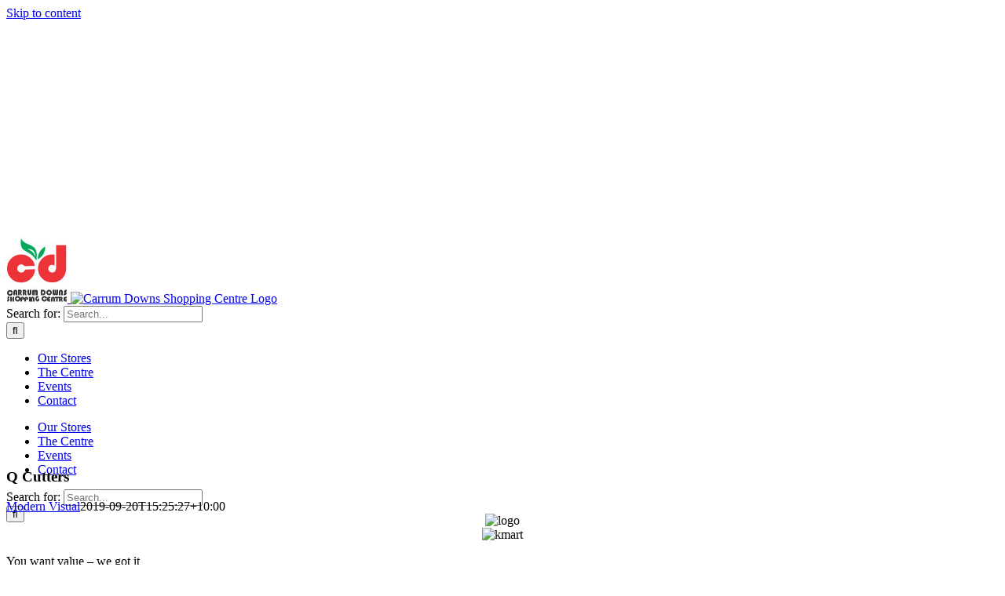

--- FILE ---
content_type: text/html; charset=UTF-8
request_url: https://carrumdownssc.com.au/q-cutters/
body_size: 11340
content:
<!DOCTYPE html><html class="avada-html-layout-wide avada-html-header-position-top" lang="en-US" prefix="og: http://ogp.me/ns# fb: http://ogp.me/ns/fb#"><head><meta http-equiv="X-UA-Compatible" content="IE=edge" /><meta http-equiv="Content-Type" content="text/html; charset=utf-8"/><meta name="viewport" content="width=device-width, initial-scale=1" /><meta name='robots' content='index, follow, max-image-preview:large, max-snippet:-1, max-video-preview:-1' /><title>Q Cutters - Carrum Downs Shopping Centre</title><link rel="canonical" href="https://carrumdownssc.com.au/q-cutters/" /><meta property="og:locale" content="en_US" /><meta property="og:type" content="article" /><meta property="og:title" content="Q Cutters - Carrum Downs Shopping Centre" /><meta property="og:url" content="https://carrumdownssc.com.au/q-cutters/" /><meta property="og:site_name" content="Carrum Downs Shopping Centre" /><meta property="article:published_time" content="2019-09-20T05:22:52+00:00" /><meta property="article:modified_time" content="2019-09-20T05:25:27+00:00" /><meta name="author" content="Modern Visual" /><meta name="twitter:card" content="summary_large_image" /><meta name="twitter:label1" content="Written by" /><meta name="twitter:data1" content="Modern Visual" /><meta name="twitter:label2" content="Est. reading time" /><meta name="twitter:data2" content="8 minutes" /> <script type="application/ld+json" class="yoast-schema-graph">{"@context":"https://schema.org","@graph":[{"@type":"WebPage","@id":"https://carrumdownssc.com.au/q-cutters/","url":"https://carrumdownssc.com.au/q-cutters/","name":"Q Cutters - Carrum Downs Shopping Centre","isPartOf":{"@id":"https://carrumdownssc.com.au/#website"},"datePublished":"2019-09-20T05:22:52+00:00","dateModified":"2019-09-20T05:25:27+00:00","author":{"@id":"https://carrumdownssc.com.au/#/schema/person/a4acfe9e3cbe89062b4846ab1466e18f"},"breadcrumb":{"@id":"https://carrumdownssc.com.au/q-cutters/#breadcrumb"},"inLanguage":"en-US","potentialAction":[{"@type":"ReadAction","target":["https://carrumdownssc.com.au/q-cutters/"]}]},{"@type":"BreadcrumbList","@id":"https://carrumdownssc.com.au/q-cutters/#breadcrumb","itemListElement":[{"@type":"ListItem","position":1,"name":"Home","item":"https://carrumdownssc.com.au/"},{"@type":"ListItem","position":2,"name":"Q Cutters"}]},{"@type":"WebSite","@id":"https://carrumdownssc.com.au/#website","url":"https://carrumdownssc.com.au/","name":"Carrum Downs Shopping Centre","description":"A True Local Shopping Experience","potentialAction":[{"@type":"SearchAction","target":{"@type":"EntryPoint","urlTemplate":"https://carrumdownssc.com.au/?s={search_term_string}"},"query-input":{"@type":"PropertyValueSpecification","valueRequired":true,"valueName":"search_term_string"}}],"inLanguage":"en-US"},{"@type":"Person","@id":"https://carrumdownssc.com.au/#/schema/person/a4acfe9e3cbe89062b4846ab1466e18f","name":"Modern Visual","image":{"@type":"ImageObject","inLanguage":"en-US","@id":"https://carrumdownssc.com.au/#/schema/person/image/","url":"https://secure.gravatar.com/avatar/385dce1b26ee90e61338afc020a3bd1d003b41725fb7316d16928afd215ede74?s=96&d=mm&r=g","contentUrl":"https://secure.gravatar.com/avatar/385dce1b26ee90e61338afc020a3bd1d003b41725fb7316d16928afd215ede74?s=96&d=mm&r=g","caption":"Modern Visual"}}]}</script> <link rel="alternate" type="application/rss+xml" title="Carrum Downs Shopping Centre &raquo; Feed" href="https://carrumdownssc.com.au/feed/" /><link rel="alternate" type="application/rss+xml" title="Carrum Downs Shopping Centre &raquo; Comments Feed" href="https://carrumdownssc.com.au/comments/feed/" /><link rel="alternate" type="text/calendar" title="Carrum Downs Shopping Centre &raquo; iCal Feed" href="https://carrumdownssc.com.au/events/?ical=1" /><meta name="description" content="You want value – we got it
You want choice – we got it
Always something new – that’s usOur company motto is there’s always something new and we try to live that motto every day.Our buying team source fantastic quality products from across the world at great prices to always give you, our"/><meta property="og:locale" content="en_US"/><meta property="og:type" content="article"/><meta property="og:site_name" content="Carrum Downs Shopping Centre"/><meta property="og:title" content="Q Cutters - Carrum Downs Shopping Centre"/><meta property="og:description" content="You want value – we got it
You want choice – we got it
Always something new – that’s usOur company motto is there’s always something new and we try to live that motto every day.Our buying team source fantastic quality products from across the world at great prices to always give you, our"/><meta property="og:url" content="https://carrumdownssc.com.au/q-cutters/"/><meta property="article:published_time" content="2019-09-20T05:22:52+11:00"/><meta property="article:modified_time" content="2019-09-20T05:25:27+11:00"/><meta name="author" content="Modern Visual"/><meta property="og:image" content="https://carrumdownssc.com.au/wp-content/uploads/2019/02/logo.jpg"/><meta property="og:image:width" content="78"/><meta property="og:image:height" content="84"/><meta property="og:image:type" content="image/jpeg"/><link data-optimized="2" rel="stylesheet" href="https://carrumdownssc.com.au/wp-content/litespeed/css/621849f704c872f183b82a8edd1af57a.css?ver=6f683" /> <script type="text/javascript" src="https://carrumdownssc.com.au/wp-includes/js/jquery/jquery.min.js" id="jquery-core-js"></script> <script type="text/javascript" src="https://carrumdownssc.com.au/wp-includes/js/jquery/jquery-migrate.min.js" id="jquery-migrate-js"></script> <link rel="https://api.w.org/" href="https://carrumdownssc.com.au/wp-json/" /><link rel="alternate" title="JSON" type="application/json" href="https://carrumdownssc.com.au/wp-json/wp/v2/posts/890" /><link rel="EditURI" type="application/rsd+xml" title="RSD" href="https://carrumdownssc.com.au/xmlrpc.php?rsd" /><meta name="generator" content="WordPress 6.8.3" /><link rel='shortlink' href='https://carrumdownssc.com.au/?p=890' /><link rel="alternate" title="oEmbed (JSON)" type="application/json+oembed" href="https://carrumdownssc.com.au/wp-json/oembed/1.0/embed?url=https%3A%2F%2Fcarrumdownssc.com.au%2Fq-cutters%2F" /><link rel="alternate" title="oEmbed (XML)" type="text/xml+oembed" href="https://carrumdownssc.com.au/wp-json/oembed/1.0/embed?url=https%3A%2F%2Fcarrumdownssc.com.au%2Fq-cutters%2F&#038;format=xml" /><meta name="tec-api-version" content="v1"><meta name="tec-api-origin" content="https://carrumdownssc.com.au"><link rel="alternate" href="https://carrumdownssc.com.au/wp-json/tribe/events/v1/" /><link rel="icon" href="https://carrumdownssc.com.au/wp-content/uploads/2019/03/cropped-cd-favicon-32x32.png" sizes="32x32" /><link rel="icon" href="https://carrumdownssc.com.au/wp-content/uploads/2019/03/cropped-cd-favicon-192x192.png" sizes="192x192" /><link rel="apple-touch-icon" href="https://carrumdownssc.com.au/wp-content/uploads/2019/03/cropped-cd-favicon-180x180.png" /><meta name="msapplication-TileImage" content="https://carrumdownssc.com.au/wp-content/uploads/2019/03/cropped-cd-favicon-270x270.png" /> <script type="text/javascript">var doc = document.documentElement;
			doc.setAttribute( 'data-useragent', navigator.userAgent );</script> <script>var opening_times =[
        "10:00AM - 5:00PM",  // MONDAY
        "10:00AM - 5:00PM",
        "10:00AM - 5:00PM",
        "10:00AM - 5:00PM",
        "10:00AM - 5:00PM",
        "10:00AM - 5:00PM",
        "10:00AM - 5:00PM",  // SUNDAY
    ];
        
    var open_days = [
        "monday",
        "tuesday",
        "wednesday",
        "thursday",
        "friday",
        "saturday",
        "sunday"
    ];</script></head><body data-rsssl=1 class="wp-singular post-template-default single single-post postid-890 single-format-standard wp-theme-Avada tribe-no-js fusion-image-hovers fusion-pagination-sizing fusion-button_type-flat fusion-button_span-no fusion-button_gradient-linear avada-image-rollover-circle-yes avada-image-rollover-yes avada-image-rollover-direction-left fusion-body ltr fusion-sticky-header no-mobile-slidingbar no-mobile-totop fusion-disable-outline fusion-sub-menu-fade mobile-logo-pos-left layout-wide-mode avada-has-boxed-modal-shadow-none layout-scroll-offset-full avada-has-zero-margin-offset-top fusion-top-header menu-text-align-center mobile-menu-design-modern fusion-show-pagination-text fusion-header-layout-v1 avada-responsive avada-footer-fx-none avada-menu-highlight-style-bar fusion-search-form-classic fusion-main-menu-search-overlay fusion-avatar-square avada-blog-layout-large avada-blog-archive-layout-large avada-ec-not-100-width avada-ec-meta-layout-sidebar avada-header-shadow-no avada-menu-icon-position-left avada-has-megamenu-shadow avada-has-mainmenu-dropdown-divider avada-has-mobile-menu-search avada-has-breadcrumb-mobile-hidden avada-has-titlebar-hide avada-has-pagination-padding avada-flyout-menu-direction-fade avada-ec-views-v2" data-awb-post-id="890">
<a class="skip-link screen-reader-text" href="#content">Skip to content</a><div id="boxed-wrapper"><div id="wrapper" class="fusion-wrapper"><div id="home" style="position:relative;top:-1px;"></div><header class="fusion-header-wrapper"><div class="fusion-header-v1 fusion-logo-alignment fusion-logo-left fusion-sticky-menu- fusion-sticky-logo- fusion-mobile-logo-1  fusion-mobile-menu-design-modern"><div class="fusion-header-sticky-height"></div><div class="fusion-header"><div class="fusion-row"><div class="fusion-logo" data-margin-top="8px" data-margin-bottom="8px" data-margin-left="0px" data-margin-right="0px">
<a class="fusion-logo-link"  href="https://carrumdownssc.com.au/" >
<img src="https://carrumdownssc.com.au/wp-content/uploads/2019/02/logo.jpg" srcset="https://carrumdownssc.com.au/wp-content/uploads/2019/02/logo.jpg 1x" width="78" height="84" alt="Carrum Downs Shopping Centre Logo" data-retina_logo_url="" class="fusion-standard-logo" />
<img src="https://carrumdownssc.com.au/wp-content/uploads/2019/03/logo-mobile-1x.png" srcset="https://carrumdownssc.com.au/wp-content/uploads/2019/03/logo-mobile-1x.png 1x, https://carrumdownssc.com.au/wp-content/uploads/2019/03/logox-mobile-2x.png 2x" width="50" height="51" style="max-height:51px;height:auto;" alt="Carrum Downs Shopping Centre Logo" data-retina_logo_url="https://carrumdownssc.com.au/wp-content/uploads/2019/03/logox-mobile-2x.png" class="fusion-mobile-logo" />
</a></div><nav class="fusion-main-menu" aria-label="Main Menu"><div class="fusion-overlay-search"><form role="search" class="searchform fusion-search-form  fusion-search-form-classic" method="get" action="https://carrumdownssc.com.au/"><div class="fusion-search-form-content"><div class="fusion-search-field search-field">
<label><span class="screen-reader-text">Search for:</span>
<input type="search" value="" name="s" class="s" placeholder="Search..." required aria-required="true" aria-label="Search..."/>
</label></div><div class="fusion-search-button search-button">
<input type="submit" class="fusion-search-submit searchsubmit" aria-label="Search" value="&#xf002;" /></div></div></form><div class="fusion-search-spacer"></div><a href="#" role="button" aria-label="Close Search" class="fusion-close-search"></a></div><ul id="menu-main-menu" class="fusion-menu"><li  id="menu-item-599"  class="menu-item menu-item-type-post_type menu-item-object-page menu-item-599"  data-item-id="599"><a  href="https://carrumdownssc.com.au/our-stores/" class="fusion-bar-highlight"><span class="menu-text">Our Stores</span></a></li><li  id="menu-item-203"  class="menu-item menu-item-type-post_type menu-item-object-page menu-item-203"  data-item-id="203"><a  href="https://carrumdownssc.com.au/the-centre/" class="fusion-bar-highlight"><span class="menu-text">The Centre</span></a></li><li  id="menu-item-1161"  class="menu-item menu-item-type-post_type menu-item-object-page menu-item-1161"  data-item-id="1161"><a  href="https://carrumdownssc.com.au/latest-events/" class="fusion-bar-highlight"><span class="menu-text">Events</span></a></li><li  id="menu-item-202"  class="menu-item menu-item-type-post_type menu-item-object-page menu-item-202"  data-item-id="202"><a  href="https://carrumdownssc.com.au/contact/" class="fusion-bar-highlight"><span class="menu-text">Contact</span></a></li></ul></nav><div class="fusion-mobile-menu-icons">
<a href="#" class="fusion-icon awb-icon-bars" aria-label="Toggle mobile menu" aria-expanded="false"></a>
<a href="#" class="fusion-icon awb-icon-search" aria-label="Toggle mobile search"></a></div><nav class="fusion-mobile-nav-holder fusion-mobile-menu-text-align-left" aria-label="Main Menu Mobile"></nav><div class="fusion-clearfix"></div><div class="fusion-mobile-menu-search"><form role="search" class="searchform fusion-search-form  fusion-search-form-classic" method="get" action="https://carrumdownssc.com.au/"><div class="fusion-search-form-content"><div class="fusion-search-field search-field">
<label><span class="screen-reader-text">Search for:</span>
<input type="search" value="" name="s" class="s" placeholder="Search..." required aria-required="true" aria-label="Search..."/>
</label></div><div class="fusion-search-button search-button">
<input type="submit" class="fusion-search-submit searchsubmit" aria-label="Search" value="&#xf002;" /></div></div></form></div></div></div></div><div class="fusion-clearfix"></div></header><div id="sliders-container" class="fusion-slider-visibility"></div><main id="main" class="clearfix "><div class="fusion-row" style=""><section id="content" style="width: 100%;"><article id="post-890" class="post post-890 type-post status-publish format-standard hentry category-store_cat"><div class="fusion-post-title-meta-wrap"><h1 class="entry-title fusion-post-title">Q Cutters</h1>									<span class="vcard rich-snippet-hidden"><span class="fn"><a href="https://carrumdownssc.com.au/author/michael/" title="Posts by Modern Visual" rel="author">Modern Visual</a></span></span><span class="updated rich-snippet-hidden">2019-09-20T15:25:27+10:00</span></div><div class="post-content"><div class="fusion-fullwidth fullwidth-box fusion-builder-row-1 nonhundred-percent-fullwidth non-hundred-percent-height-scrolling" style="--awb-border-radius-top-left:0px;--awb-border-radius-top-right:0px;--awb-border-radius-bottom-right:0px;--awb-border-radius-bottom-left:0px;--awb-flex-wrap:wrap;" ><div class="fusion-builder-row fusion-row"><div class="fusion-layout-column fusion_builder_column fusion-builder-column-0 fusion_builder_column_1_1 1_1 fusion-one-full fusion-column-first fusion-column-last" style="--awb-bg-size:cover;"><div class="fusion-column-wrapper fusion-flex-column-wrapper-legacy"><div class="fusion-image-element fusion-image-align-center in-legacy-container" style="text-align:center;--awb-caption-title-font-family:var(--h2_typography-font-family);--awb-caption-title-font-weight:var(--h2_typography-font-weight);--awb-caption-title-font-style:var(--h2_typography-font-style);--awb-caption-title-size:var(--h2_typography-font-size);--awb-caption-title-transform:var(--h2_typography-text-transform);--awb-caption-title-line-height:var(--h2_typography-line-height);--awb-caption-title-letter-spacing:var(--h2_typography-letter-spacing);"><div class="imageframe-align-center"><span class=" fusion-imageframe imageframe-none imageframe-1 hover-type-none store-icons" style="border:5px solid rgba(255,255,255,0.32);border-radius:50%;"><img fetchpriority="high" decoding="async" width="1200" height="308" alt="logo" title="Cheap-As-Chips_New-Logo" src="https://carrumdownssc.com.au/wp-content/uploads/2019/05/Cheap-As-Chips_New-Logo.png" class="img-responsive wp-image-825" srcset="https://carrumdownssc.com.au/wp-content/uploads/2019/05/Cheap-As-Chips_New-Logo-200x51.png 200w, https://carrumdownssc.com.au/wp-content/uploads/2019/05/Cheap-As-Chips_New-Logo-400x103.png 400w, https://carrumdownssc.com.au/wp-content/uploads/2019/05/Cheap-As-Chips_New-Logo-600x154.png 600w, https://carrumdownssc.com.au/wp-content/uploads/2019/05/Cheap-As-Chips_New-Logo-800x205.png 800w, https://carrumdownssc.com.au/wp-content/uploads/2019/05/Cheap-As-Chips_New-Logo.png 1200w" sizes="(max-width: 800px) 100vw, 1200px" /></span></div></div><div class="fusion-image-element fusion-image-align-center in-legacy-container" style="text-align:center;--awb-caption-title-font-family:var(--h2_typography-font-family);--awb-caption-title-font-weight:var(--h2_typography-font-weight);--awb-caption-title-font-style:var(--h2_typography-font-style);--awb-caption-title-size:var(--h2_typography-font-size);--awb-caption-title-transform:var(--h2_typography-text-transform);--awb-caption-title-line-height:var(--h2_typography-line-height);--awb-caption-title-letter-spacing:var(--h2_typography-letter-spacing);"><div class="imageframe-align-center"><span class=" fusion-imageframe imageframe-none imageframe-2 hover-type-none"><img decoding="async" width="1200" height="800" alt="kmart" title="Carrum Downs Shopping Centre" src="https://carrumdownssc.com.au/wp-content/uploads/2019/02/Carrum-Downs-Shopping-Centre-20190208-Modern-Visual-20.jpg" class="img-responsive wp-image-606" srcset="https://carrumdownssc.com.au/wp-content/uploads/2019/02/Carrum-Downs-Shopping-Centre-20190208-Modern-Visual-20-200x133.jpg 200w, https://carrumdownssc.com.au/wp-content/uploads/2019/02/Carrum-Downs-Shopping-Centre-20190208-Modern-Visual-20-400x267.jpg 400w, https://carrumdownssc.com.au/wp-content/uploads/2019/02/Carrum-Downs-Shopping-Centre-20190208-Modern-Visual-20-600x400.jpg 600w, https://carrumdownssc.com.au/wp-content/uploads/2019/02/Carrum-Downs-Shopping-Centre-20190208-Modern-Visual-20-800x533.jpg 800w, https://carrumdownssc.com.au/wp-content/uploads/2019/02/Carrum-Downs-Shopping-Centre-20190208-Modern-Visual-20.jpg 1200w" sizes="(max-width: 800px) 100vw, 1200px" /></span></div></div><div class="fusion-clearfix"></div></div></div></div></div><div class="fusion-fullwidth fullwidth-box fusion-builder-row-2 nonhundred-percent-fullwidth non-hundred-percent-height-scrolling" style="--awb-border-radius-top-left:0px;--awb-border-radius-top-right:0px;--awb-border-radius-bottom-right:0px;--awb-border-radius-bottom-left:0px;--awb-flex-wrap:wrap;" ><div class="fusion-builder-row fusion-row"><div class="fusion-layout-column fusion_builder_column fusion-builder-column-1 fusion_builder_column_2_3 2_3 fusion-two-third fusion-column-first" style="--awb-bg-size:cover;width:66.666666666667%;width:calc(66.666666666667% - ( ( 4% ) * 0.66666666666667 ) );margin-right: 4%;"><div class="fusion-column-wrapper fusion-flex-column-wrapper-legacy"><div class="fusion-text fusion-text-1"><p>You want value – we got it<br />
You want choice – we got it<br />
Always something new – that’s us</p><p>Our company motto is there’s always something new and we try to live that motto every day.</p><p>Our buying team source fantastic quality products from across the world at great prices to always give you, our valued customer, a feel good shopping experience each and every time you go to your local store.</p><p>We source our goods directly from manufacturers all over the world and with our purchasing strength you will find many items that are not available anywhere else and of course always at a fantastic price. <a href="http://cheapaschips.com/products">Just have a look and see for yourself</a>.</p><p>We are different to a lot of variety retailers you may have known in that:</p><ul><li>We don&#8217;t use other companies products and just ‘middle man&#8217; them. If we can&#8217;t sell it cheap we don&#8217;t stock it</li><li>We carry a depth and range of merchandise that far exceeds our competitors and contains items you won&#8217;t find anywhere else. Just drop in to one of our stores, you’ll be pleasantly surprised at what’s on offer</li><li>Because our buyers import directly we reckon that our quality of merchandise is cut above the rest. We’re cheap in price, not in quality</li></ul><p>We want to offer you an experience in our stores that leaves you feeling great about our value our products and our service to you.</p><p>We started in 1985 with a store in Morphett Vale South Australia and have since grown into a company with 30+ stores, employing over 800 people in your local areas. You can see our <a href="http://cheapaschips.com/our-stores">full list of stores and their locations here</a>. We are 100% Australian owned and operated and support many local and national causes.</p><p>We are currently growing our store network and have seen many new stores recently in regional Victoria and New South Wales, if there isn’t a store near you right now, keep your eyes open as we may be opening one soon! You can always let us know your thoughts on the <a href="http://cheapaschips.com/contact-us">contact us page</a>, who knows if we get enough demand your voice may be the one which sways us in opening a store near you.</p><p>Hope to see you in store soon!</p></div><div class="fusion-title title fusion-title-1 fusion-sep-none fusion-title-text fusion-title-size-three" style="--awb-margin-top:38px;--awb-margin-bottom:20px;"><h3 class="fusion-title-heading title-heading-left" style="margin:0;"><h3>Store Map</h3></h3></div>[fusion_slider hover_type=&#8221;none&#8221; width=&#8221;&#8221; height=&#8221;&#8221; hide_on_mobile=&#8221;small-visibility,medium-visibility,large-visibility&#8221; class=&#8221;&#8221; id=&#8221;&#8221;][fusion_slide type=&#8221;image&#8221; image_id=&#8221;329|full&#8221; link=&#8221;&#8221; lightbox=&#8221;no&#8221; linktarget=&#8221;_self&#8221;]https://carrumdownssc.com.au/wp-content/uploads/2019/02/map.jpg[/fusion_slide][/fusion_slider]<div class="fusion-title title fusion-title-2 fusion-sep-none fusion-title-text fusion-title-size-three" style="--awb-margin-top:38px;--awb-margin-bottom:20px;"><h3 class="fusion-title-heading title-heading-left" style="margin:0;"><h3>Promotions and Specials</h3></h3></div>[fusion_slider hover_type=&#8221;none&#8221; width=&#8221;&#8221; height=&#8221;&#8221; hide_on_mobile=&#8221;small-visibility,medium-visibility,large-visibility&#8221; class=&#8221;&#8221; id=&#8221;&#8221;][fusion_slide type=&#8221;image&#8221; image_id=&#8221;606|full&#8221; link=&#8221;&#8221; lightbox=&#8221;no&#8221; linktarget=&#8221;_self&#8221;]https://carrumdownssc.com.au/wp-content/uploads/2019/02/Carrum-Downs-Shopping-Centre-20190208-Modern-Visual-20.jpg[/fusion_slide][/fusion_slider]<div class="fusion-clearfix"></div></div></div><div class="fusion-layout-column fusion_builder_column fusion-builder-column-2 fusion_builder_column_1_3 1_3 fusion-one-third fusion-column-last" style="--awb-bg-size:cover;width:33.333333333333%;width:calc(33.333333333333% - ( ( 4% ) * 0.33333333333333 ) );"><div class="fusion-column-wrapper fusion-flex-column-wrapper-legacy"><div class="fusion-builder-row fusion-builder-row-inner fusion-row"><div class="fusion-layout-column fusion_builder_column_inner fusion-builder-nested-column-0 fusion_builder_column_inner_1_1 1_1 fusion-one-full fusion-column-first fusion-column-last store-widget" style="--awb-padding-top:25px;--awb-padding-right:25px;--awb-padding-bottom:25px;--awb-padding-left:25px;--awb-bg-color:#ffffff;--awb-bg-color-hover:#ffffff;--awb-bg-size:cover;--awb-margin-bottom:26px;"><div class="fusion-column-wrapper fusion-flex-column-wrapper-legacy"><div class="fusion-content-boxes content-boxes columns row fusion-columns-1 fusion-columns-total-2 fusion-content-boxes-1 content-boxes-icon-on-side content-left address-box" style="--awb-title-color:#000000;--awb-iconcolor:#000000;--awb-margin-bottom:0px;--awb-hover-accent-color:#a0ce4e;--awb-circle-hover-accent-color:transparent;--awb-item-margin-bottom:40px;" data-animationOffset="top-into-view"><div style="--awb-backgroundcolor:rgba(255,255,255,0);--awb-iconcolor:#000000;--awb-content-padding-left:35px;" class="fusion-column content-box-column content-box-column content-box-column-1 col-lg-12 col-md-12 col-sm-12 fusion-content-box-hover content-box-column-last-in-row"><div class="col content-box-wrapper content-wrapper link-area-link-icon icon-hover-animation-fade" data-animationOffset="top-into-view"><div class="heading heading-with-icon icon-left"><div class="icon"><i style="background-color:transparent;border-color:transparent;height:auto;width: 15px;line-height:normal;font-size:15px;" aria-hidden="true" class="fontawesome-icon fa-phone fas circle-no"></i></div></div><div class="fusion-clearfix"></div><div class="content-container"><p><a href="tel:0390363715">(03) 9036 3715</a></p></div></div></div><div style="--awb-backgroundcolor:rgba(255,255,255,0);--awb-iconcolor:#000000;--awb-content-padding-left:35px;" class="fusion-column content-box-column content-box-column content-box-column-2 col-lg-12 col-md-12 col-sm-12 fusion-content-box-hover content-box-column-last content-box-column-last-in-row"><div class="col content-box-wrapper content-wrapper link-area-link-icon icon-hover-animation-fade" data-animationOffset="top-into-view"><div class="heading heading-with-icon icon-left"><div class="icon"><i style="background-color:transparent;border-color:transparent;height:auto;width: 15px;line-height:normal;font-size:15px;" aria-hidden="true" class="fontawesome-icon fa-map-marker-alt fas circle-no"></i></div></div><div class="fusion-clearfix"></div><div class="content-container"><p>100 Hall Road ,Carrum Downs, Victoria</p></div></div></div><div class="fusion-clearfix"></div></div>[fusion_social_links icons_boxed=&#8221;no&#8221; icons_boxed_radius=&#8221;5px&#8221; color_type=&#8221;custom&#8221; icon_colors=&#8221;#000&#8243; box_colors=&#8221;#000&#8243; tooltip_placement=&#8221;&#8221; blogger=&#8221;&#8221; deviantart=&#8221;&#8221; digg=&#8221;&#8221; dribbble=&#8221;&#8221; dropbox=&#8221;&#8221; facebook=&#8221;https://www.facebook.com/McDonaldsAU/&#8221; flickr=&#8221;&#8221; forrst=&#8221;&#8221; googleplus=&#8221;&#8221; instagram=&#8221;&#8221; linkedin=&#8221;&#8221; myspace=&#8221;&#8221; paypal=&#8221;&#8221; pinterest=&#8221;&#8221; reddit=&#8221;&#8221; rss=&#8221;&#8221; skype=&#8221;&#8221; soundcloud=&#8221;&#8221; spotify=&#8221;&#8221; tumblr=&#8221;&#8221; twitter=&#8221;&#8221; vimeo=&#8221;&#8221; vk=&#8221;&#8221; whatsapp=&#8221;&#8221; xing=&#8221;&#8221; yahoo=&#8221;&#8221; yelp=&#8221;&#8221; youtube=&#8221;&#8221; email=&#8221;&#8221; show_custom=&#8221;yes&#8221; alignment=&#8221;&#8221; hide_on_mobile=&#8221;small-visibility,medium-visibility,large-visibility&#8221; class=&#8221;margn-social&#8221; id=&#8221;&#8221; /]<div class="fusion-clearfix"></div></div></div></div><div class="fusion-builder-row fusion-builder-row-inner fusion-row"><div class="fusion-layout-column fusion_builder_column_inner fusion-builder-nested-column-1 fusion_builder_column_inner_1_1 1_1 fusion-one-full fusion-column-first fusion-column-last store-widget" style="--awb-padding-top:25px;--awb-padding-right:25px;--awb-padding-bottom:25px;--awb-padding-left:25px;--awb-bg-color:#ffffff;--awb-bg-color-hover:#ffffff;--awb-bg-size:cover;"><div class="fusion-column-wrapper fusion-flex-column-wrapper-legacy"><table class="table open-hoursp2"><tbody><tr><td style="width:50%;">Monday</td><td>9.00AM - 7:00PM</td></tr><tr style="color:#000; font-weight:700;"><td>Tuesday</td><td>9.00AM - 7:00PM</td></tr><tr><td>Wednesday</td><td>9.00AM - 7:00PM</td></tr><tr><td>Thursday</td><td>9.00AM - 9:00PM</td></tr><tr><td>Friday</td><td>9.00AM - 9:00PM</td></tr><tr><td>Saturday</td><td>9.00AM - 5:00PM</td></tr><tr><td>Sunday</td><td>10.00AM - 5:00PM</td></tr></tbody></table><div class="fusion-clearfix"></div></div></div></div><div class="fusion-clearfix"></div></div></div></div></div></div></article></section></div></main><div class="fusion-footer"><footer class="fusion-footer-widget-area fusion-widget-area"><div class="fusion-row"><div class="fusion-columns fusion-columns-3 fusion-widget-area"><div class="fusion-column col-lg-4 col-md-4 col-sm-4 fusion-has-widgets"><section id="media_image-2" class="fusion-widget-mobile-align-left fusion-widget-align-left fusion-footer-widget-column widget widget_media_image" style="border-style: solid;text-align: left;border-color:transparent;border-width:0px;"><a href="https://carrumdownssc.com.au/"><img width="217" height="56" src="https://carrumdownssc.com.au/wp-content/uploads/2019/02/footer-logo-1.jpg" class="image wp-image-646  attachment-full size-full" alt="logo" style="max-width: 100%; height: auto;" decoding="async" srcset="https://carrumdownssc.com.au/wp-content/uploads/2019/02/footer-logo-1-200x52.jpg 200w, https://carrumdownssc.com.au/wp-content/uploads/2019/02/footer-logo-1.jpg 217w" sizes="(max-width: 217px) 100vw, 217px" /></a><div style="clear:both;"></div></section></div><div class="fusion-column col-lg-4 col-md-4 col-sm-4 fusion-has-widgets"><section id="contact_info-widget-2" class="fusion-footer-widget-column widget contact_info"><h4 class="widget-title">Contact Us</h4><div class="contact-info-container"><p class="phone">Phone: <a href="tel:03 9782 6000">03 9782 6000</a></p><p class="email">Email: <a href="mailto:&#97;&#100;m&#105;n&#64;c&#97;rrum&#100;o&#119;n&#115;s&#99;&#46;c&#111;m&#46;&#97;&#117;">admin@carrumdownssc.com.au</a></p></div><div style="clear:both;"></div></section></div><div class="fusion-column fusion-column-last col-lg-4 col-md-4 col-sm-4 fusion-has-widgets"><section id="contact_info-widget-3" class="fusion-footer-widget-column widget contact_info" style="border-style: solid;border-color:transparent;border-width:0px;"><h4 class="widget-title">Address</h4><div class="contact-info-container"><p class="address"><a href="https://www.google.com/maps/dir//100+Hall+Rd,+Carrum+Downs+VIC+3201/@-38.1013206,145.1828559,17z/data=!4m8!4m7!1m0!1m5!1m1!1s0x6ad60c57f3f2e629:0x56fee099b32efdf6!2m2!1d145.1828559!2d-38.1013206">100 Hall Rd,<br>Carrum Downs,<br>VIC 3201</a></p></div><div style="clear:both;"></div></section></div><div class="fusion-clearfix"></div></div></div></footer><footer id="footer" class="fusion-footer-copyright-area fusion-footer-copyright-center"><div class="fusion-row"><div class="fusion-copyright-content"><div class="fusion-copyright-notice"><div>
Copyright Carrum Downs Shopping Centre</div></div><div class="fusion-social-links-footer"></div></div></div></footer></div></div></div>
<a class="fusion-one-page-text-link fusion-page-load-link" tabindex="-1" href="#" aria-hidden="true">Page load link</a><div class="avada-footer-scripts"> <script type="text/javascript">var fusionNavIsCollapsed=function(e){var t,n;window.innerWidth<=e.getAttribute("data-breakpoint")?(e.classList.add("collapse-enabled"),e.classList.remove("awb-menu_desktop"),e.classList.contains("expanded")||window.dispatchEvent(new CustomEvent("fusion-mobile-menu-collapsed",{detail:{nav:e}})),(n=e.querySelectorAll(".menu-item-has-children.expanded")).length&&n.forEach(function(e){e.querySelector(".awb-menu__open-nav-submenu_mobile").setAttribute("aria-expanded","false")})):(null!==e.querySelector(".menu-item-has-children.expanded .awb-menu__open-nav-submenu_click")&&e.querySelector(".menu-item-has-children.expanded .awb-menu__open-nav-submenu_click").click(),e.classList.remove("collapse-enabled"),e.classList.add("awb-menu_desktop"),null!==e.querySelector(".awb-menu__main-ul")&&e.querySelector(".awb-menu__main-ul").removeAttribute("style")),e.classList.add("no-wrapper-transition"),clearTimeout(t),t=setTimeout(()=>{e.classList.remove("no-wrapper-transition")},400),e.classList.remove("loading")},fusionRunNavIsCollapsed=function(){var e,t=document.querySelectorAll(".awb-menu");for(e=0;e<t.length;e++)fusionNavIsCollapsed(t[e])};function avadaGetScrollBarWidth(){var e,t,n,l=document.createElement("p");return l.style.width="100%",l.style.height="200px",(e=document.createElement("div")).style.position="absolute",e.style.top="0px",e.style.left="0px",e.style.visibility="hidden",e.style.width="200px",e.style.height="150px",e.style.overflow="hidden",e.appendChild(l),document.body.appendChild(e),t=l.offsetWidth,e.style.overflow="scroll",t==(n=l.offsetWidth)&&(n=e.clientWidth),document.body.removeChild(e),jQuery("html").hasClass("awb-scroll")&&10<t-n?10:t-n}fusionRunNavIsCollapsed(),window.addEventListener("fusion-resize-horizontal",fusionRunNavIsCollapsed);</script><script type="speculationrules">{"prefetch":[{"source":"document","where":{"and":[{"href_matches":"\/*"},{"not":{"href_matches":["\/wp-*.php","\/wp-admin\/*","\/wp-content\/uploads\/*","\/wp-content\/*","\/wp-content\/plugins\/*","\/wp-content\/themes\/Avada\/*","\/*\\?(.+)"]}},{"not":{"selector_matches":"a[rel~=\"nofollow\"]"}},{"not":{"selector_matches":".no-prefetch, .no-prefetch a"}}]},"eagerness":"conservative"}]}</script> <script>( function ( body ) {
			'use strict';
			body.className = body.className.replace( /\btribe-no-js\b/, 'tribe-js' );
		} )( document.body );</script> <script>/*  */var tribe_l10n_datatables = {"aria":{"sort_ascending":": activate to sort column ascending","sort_descending":": activate to sort column descending"},"length_menu":"Show _MENU_ entries","empty_table":"No data available in table","info":"Showing _START_ to _END_ of _TOTAL_ entries","info_empty":"Showing 0 to 0 of 0 entries","info_filtered":"(filtered from _MAX_ total entries)","zero_records":"No matching records found","search":"Search:","all_selected_text":"All items on this page were selected. ","select_all_link":"Select all pages","clear_selection":"Clear Selection.","pagination":{"all":"All","next":"Next","previous":"Previous"},"select":{"rows":{"0":"","_":": Selected %d rows","1":": Selected 1 row"}},"datepicker":{"dayNames":["Sunday","Monday","Tuesday","Wednesday","Thursday","Friday","Saturday"],"dayNamesShort":["Sun","Mon","Tue","Wed","Thu","Fri","Sat"],"dayNamesMin":["S","M","T","W","T","F","S"],"monthNames":["January","February","March","April","May","June","July","August","September","October","November","December"],"monthNamesShort":["January","February","March","April","May","June","July","August","September","October","November","December"],"monthNamesMin":["Jan","Feb","Mar","Apr","May","Jun","Jul","Aug","Sep","Oct","Nov","Dec"],"nextText":"Next","prevText":"Prev","currentText":"Today","closeText":"Done","today":"Today","clear":"Clear"}};/*  */</script> <script type="text/javascript" src="https://carrumdownssc.com.au/wp-content/plugins/the-events-calendar/common/build/js/user-agent.js" id="tec-user-agent-js"></script> <script type="text/javascript" src="https://carrumdownssc.com.au/wp-includes/js/dist/hooks.min.js" id="wp-hooks-js"></script> <script type="text/javascript" src="https://carrumdownssc.com.au/wp-includes/js/dist/i18n.min.js" id="wp-i18n-js"></script> <script type="text/javascript" id="wp-i18n-js-after">/*  */
wp.i18n.setLocaleData( { 'text direction\u0004ltr': [ 'ltr' ] } );
/*  */</script> <script type="text/javascript" src="https://carrumdownssc.com.au/wp-content/plugins/contact-form-7/includes/swv/js/index.js" id="swv-js"></script> <script type="text/javascript" id="contact-form-7-js-before">/*  */
var wpcf7 = {
    "api": {
        "root": "https:\/\/carrumdownssc.com.au\/wp-json\/",
        "namespace": "contact-form-7\/v1"
    },
    "cached": 1
};
/*  */</script> <script type="text/javascript" src="https://carrumdownssc.com.au/wp-content/plugins/contact-form-7/includes/js/index.js" id="contact-form-7-js"></script> <script type="text/javascript" src="https://carrumdownssc.com.au/wp-content/plugins/fusion-builder/assets/js/min/library/gsap.js" id="gsap-js"></script> <script type="text/javascript" src="https://carrumdownssc.com.au/wp-content/plugins/fusion-builder/assets/js/min/library/ScrollTrigger.js" id="gsap-scroll-trigger-js"></script> <script type="text/javascript" src="https://carrumdownssc.com.au/wp-content/plugins/fusion-builder/assets/js/min/library/SplitType.js" id="split-type-js"></script> <script type="text/javascript" src="https://carrumdownssc.com.au/wp-content/themes/Avada/includes/lib/assets/min/js/general/awb-tabs-widget.js" id="awb-tabs-widget-js"></script> <script type="text/javascript" src="https://carrumdownssc.com.au/wp-content/themes/Avada/includes/lib/assets/min/js/general/awb-vertical-menu-widget.js" id="awb-vertical-menu-widget-js"></script> <script type="text/javascript" src="https://carrumdownssc.com.au/wp-content/themes/Avada/includes/lib/assets/min/js/library/cssua.js" id="cssua-js"></script> <script type="text/javascript" src="https://carrumdownssc.com.au/wp-content/themes/Avada/includes/lib/assets/min/js/library/modernizr.js" id="modernizr-js"></script> <script type="text/javascript" id="fusion-js-extra">/*  */
var fusionJSVars = {"visibility_small":"640","visibility_medium":"1024"};
/*  */</script> <script type="text/javascript" src="https://carrumdownssc.com.au/wp-content/themes/Avada/includes/lib/assets/min/js/general/fusion.js" id="fusion-js"></script> <script type="text/javascript" src="https://carrumdownssc.com.au/wp-content/themes/Avada/includes/lib/assets/min/js/library/swiper.js" id="swiper-js"></script> <script type="text/javascript" src="https://carrumdownssc.com.au/wp-content/themes/Avada/includes/lib/assets/min/js/library/jquery.requestAnimationFrame.js" id="jquery-request-animation-frame-js"></script> <script type="text/javascript" src="https://carrumdownssc.com.au/wp-content/themes/Avada/includes/lib/assets/min/js/library/jquery.easing.js" id="jquery-easing-js"></script> <script type="text/javascript" src="https://carrumdownssc.com.au/wp-content/themes/Avada/includes/lib/assets/min/js/library/jquery.fitvids.js" id="jquery-fitvids-js"></script> <script type="text/javascript" src="https://carrumdownssc.com.au/wp-content/themes/Avada/includes/lib/assets/min/js/library/jquery.flexslider.js" id="jquery-flexslider-js"></script> <script type="text/javascript" id="jquery-lightbox-js-extra">/*  */
var fusionLightboxVideoVars = {"lightbox_video_width":"1280","lightbox_video_height":"720"};
/*  */</script> <script type="text/javascript" src="https://carrumdownssc.com.au/wp-content/themes/Avada/includes/lib/assets/min/js/library/jquery.ilightbox.js" id="jquery-lightbox-js"></script> <script type="text/javascript" src="https://carrumdownssc.com.au/wp-content/themes/Avada/includes/lib/assets/min/js/library/jquery.mousewheel.js" id="jquery-mousewheel-js"></script> <script type="text/javascript" src="https://carrumdownssc.com.au/wp-content/themes/Avada/includes/lib/assets/min/js/library/jquery.fade.js" id="jquery-fade-js"></script> <script type="text/javascript" id="fusion-equal-heights-js-extra">/*  */
var fusionEqualHeightVars = {"content_break_point":"800"};
/*  */</script> <script type="text/javascript" src="https://carrumdownssc.com.au/wp-content/themes/Avada/includes/lib/assets/min/js/general/fusion-equal-heights.js" id="fusion-equal-heights-js"></script> <script type="text/javascript" src="https://carrumdownssc.com.au/wp-content/themes/Avada/includes/lib/assets/min/js/library/fusion-parallax.js" id="fusion-parallax-js"></script> <script type="text/javascript" id="fusion-video-general-js-extra">/*  */
var fusionVideoGeneralVars = {"status_vimeo":"0","status_yt":"0"};
/*  */</script> <script type="text/javascript" src="https://carrumdownssc.com.au/wp-content/themes/Avada/includes/lib/assets/min/js/library/fusion-video-general.js" id="fusion-video-general-js"></script> <script type="text/javascript" id="fusion-video-bg-js-extra">/*  */
var fusionVideoBgVars = {"status_vimeo":"0","status_yt":"0"};
/*  */</script> <script type="text/javascript" src="https://carrumdownssc.com.au/wp-content/themes/Avada/includes/lib/assets/min/js/library/fusion-video-bg.js" id="fusion-video-bg-js"></script> <script type="text/javascript" id="fusion-lightbox-js-extra">/*  */
var fusionLightboxVars = {"status_lightbox":"1","lightbox_gallery":"1","lightbox_skin":"metro-white","lightbox_title":"1","lightbox_zoom":"1","lightbox_arrows":"1","lightbox_slideshow_speed":"5000","lightbox_loop":"0","lightbox_autoplay":"","lightbox_opacity":"0.90","lightbox_desc":"1","lightbox_social":"1","lightbox_social_links":{"facebook":{"source":"https:\/\/www.facebook.com\/sharer.php?u={URL}","text":"Share on Facebook"},"twitter":{"source":"https:\/\/x.com\/intent\/post?url={URL}","text":"Share on X"},"reddit":{"source":"https:\/\/reddit.com\/submit?url={URL}","text":"Share on Reddit"},"linkedin":{"source":"https:\/\/www.linkedin.com\/shareArticle?mini=true&url={URL}","text":"Share on LinkedIn"},"whatsapp":{"source":"https:\/\/api.whatsapp.com\/send?text={URL}","text":"Share on WhatsApp"},"tumblr":{"source":"https:\/\/www.tumblr.com\/share\/link?url={URL}","text":"Share on Tumblr"},"pinterest":{"source":"https:\/\/pinterest.com\/pin\/create\/button\/?url={URL}","text":"Share on Pinterest"},"vk":{"source":"https:\/\/vk.com\/share.php?url={URL}","text":"Share on Vk"},"mail":{"source":"mailto:?body={URL}","text":"Share by Email"}},"lightbox_deeplinking":"1","lightbox_path":"vertical","lightbox_post_images":"1","lightbox_animation_speed":"normal","l10n":{"close":"Press Esc to close","enterFullscreen":"Enter Fullscreen (Shift+Enter)","exitFullscreen":"Exit Fullscreen (Shift+Enter)","slideShow":"Slideshow","next":"Next","previous":"Previous"}};
/*  */</script> <script type="text/javascript" src="https://carrumdownssc.com.au/wp-content/themes/Avada/includes/lib/assets/min/js/general/fusion-lightbox.js" id="fusion-lightbox-js"></script> <script type="text/javascript" src="https://carrumdownssc.com.au/wp-content/themes/Avada/includes/lib/assets/min/js/library/jquery.sticky-kit.js" id="jquery-sticky-kit-js"></script> <script type="text/javascript" src="https://carrumdownssc.com.au/wp-content/themes/Avada/includes/lib/assets/min/js/general/fusion-general-global.js" id="fusion-general-global-js"></script> <script type="text/javascript" src="https://carrumdownssc.com.au/wp-content/themes/Avada/assets/min/js/general/avada-general-footer.js" id="avada-general-footer-js"></script> <script type="text/javascript" src="https://carrumdownssc.com.au/wp-content/themes/Avada/assets/min/js/general/avada-quantity.js" id="avada-quantity-js"></script> <script type="text/javascript" src="https://carrumdownssc.com.au/wp-content/themes/Avada/assets/min/js/general/avada-crossfade-images.js" id="avada-crossfade-images-js"></script> <script type="text/javascript" src="https://carrumdownssc.com.au/wp-content/themes/Avada/assets/min/js/general/avada-select.js" id="avada-select-js"></script> <script type="text/javascript" src="https://carrumdownssc.com.au/wp-content/themes/Avada/assets/min/js/general/avada-contact-form-7.js" id="avada-contact-form-7-js"></script> <script type="text/javascript" src="https://carrumdownssc.com.au/wp-content/themes/Avada/assets/min/js/general/avada-events.js" id="avada-events-js"></script> <script type="text/javascript" id="avada-live-search-js-extra">/*  */
var avadaLiveSearchVars = {"live_search":"1","ajaxurl":"https:\/\/carrumdownssc.com.au\/wp-admin\/admin-ajax.php","no_search_results":"No search results match your query. Please try again","min_char_count":"4","per_page":"100","show_feat_img":"1","display_post_type":"1"};
/*  */</script> <script type="text/javascript" src="https://carrumdownssc.com.au/wp-content/themes/Avada/assets/min/js/general/avada-live-search.js" id="avada-live-search-js"></script> <script type="text/javascript" src="https://carrumdownssc.com.au/wp-content/themes/Avada/includes/lib/assets/min/js/general/fusion-alert.js" id="fusion-alert-js"></script> <script type="text/javascript" src="https://carrumdownssc.com.au/wp-content/plugins/fusion-builder/assets/js/min/general/awb-off-canvas.js" id="awb-off-canvas-js"></script> <script type="text/javascript" id="fusion-flexslider-js-extra">/*  */
var fusionFlexSliderVars = {"status_vimeo":"","slideshow_autoplay":"1","slideshow_speed":"7000","pagination_video_slide":"","status_yt":"","flex_smoothHeight":"false"};
/*  */</script> <script type="text/javascript" src="https://carrumdownssc.com.au/wp-content/themes/Avada/includes/lib/assets/min/js/general/fusion-flexslider.js" id="fusion-flexslider-js"></script> <script type="text/javascript" id="fusion-animations-js-extra">/*  */
var fusionAnimationsVars = {"status_css_animations":"desktop"};
/*  */</script> <script type="text/javascript" src="https://carrumdownssc.com.au/wp-content/plugins/fusion-builder/assets/js/min/general/fusion-animations.js" id="fusion-animations-js"></script> <script type="text/javascript" src="https://carrumdownssc.com.au/wp-content/plugins/fusion-builder/assets/js/min/general/fusion-column-legacy.js" id="fusion-column-legacy-js"></script> <script type="text/javascript" src="https://carrumdownssc.com.au/wp-content/plugins/fusion-builder/assets/js/min/general/awb-background-slider.js" id="awb-background-slider-js"></script> <script type="text/javascript" src="https://carrumdownssc.com.au/wp-content/plugins/fusion-builder/assets/js/min/library/jquery.textillate.js" id="jquery-title-textillate-js"></script> <script type="text/javascript" src="https://carrumdownssc.com.au/wp-content/plugins/fusion-builder/assets/js/min/general/fusion-title.js" id="fusion-title-js"></script> <script type="text/javascript" src="https://carrumdownssc.com.au/wp-content/plugins/fusion-builder/assets/js/min/general/fusion-content-boxes.js" id="fusion-content-boxes-js"></script> <script type="text/javascript" id="fusion-container-js-extra">/*  */
var fusionContainerVars = {"content_break_point":"800","container_hundred_percent_height_mobile":"0","is_sticky_header_transparent":"0","hundred_percent_scroll_sensitivity":"450"};
/*  */</script> <script type="text/javascript" src="https://carrumdownssc.com.au/wp-content/plugins/fusion-builder/assets/js/min/general/fusion-container.js" id="fusion-container-js"></script> <script type="text/javascript" id="avada-to-top-js-extra">/*  */
var avadaToTopVars = {"status_totop":"desktop","totop_position":"right","totop_scroll_down_only":"1"};
/*  */</script> <script type="text/javascript" src="https://carrumdownssc.com.au/wp-content/themes/Avada/assets/min/js/general/avada-to-top.js" id="avada-to-top-js"></script> <script type="text/javascript" id="avada-header-js-extra">/*  */
var avadaHeaderVars = {"header_position":"top","header_sticky":"1","header_sticky_type2_layout":"menu_only","header_sticky_shadow":"1","side_header_break_point":"800","header_sticky_mobile":"1","header_sticky_tablet":"1","mobile_menu_design":"modern","sticky_header_shrinkage":"","nav_height":"97","nav_highlight_border":"0","nav_highlight_style":"bar","logo_margin_top":"8px","logo_margin_bottom":"8px","layout_mode":"wide","header_padding_top":"0px","header_padding_bottom":"0px","scroll_offset":"full"};
/*  */</script> <script type="text/javascript" src="https://carrumdownssc.com.au/wp-content/themes/Avada/assets/min/js/general/avada-header.js" id="avada-header-js"></script> <script type="text/javascript" id="avada-menu-js-extra">/*  */
var avadaMenuVars = {"site_layout":"wide","header_position":"top","logo_alignment":"left","header_sticky":"1","header_sticky_mobile":"1","header_sticky_tablet":"1","side_header_break_point":"800","megamenu_base_width":"custom_width","mobile_menu_design":"modern","dropdown_goto":"Go to...","mobile_nav_cart":"Shopping Cart","mobile_submenu_open":"Open submenu of %s","mobile_submenu_close":"Close submenu of %s","submenu_slideout":"1"};
/*  */</script> <script type="text/javascript" src="https://carrumdownssc.com.au/wp-content/themes/Avada/assets/min/js/general/avada-menu.js" id="avada-menu-js"></script> <script type="text/javascript" src="https://carrumdownssc.com.au/wp-content/themes/Avada/assets/min/js/library/bootstrap.scrollspy.js" id="bootstrap-scrollspy-js"></script> <script type="text/javascript" src="https://carrumdownssc.com.au/wp-content/themes/Avada/assets/min/js/general/avada-scrollspy.js" id="avada-scrollspy-js"></script> <script type="text/javascript" id="fusion-responsive-typography-js-extra">/*  */
var fusionTypographyVars = {"site_width":"1100px","typography_sensitivity":"1","typography_factor":"1.5","elements":"h1, h2, h3, h4, h5, h6"};
/*  */</script> <script type="text/javascript" src="https://carrumdownssc.com.au/wp-content/themes/Avada/includes/lib/assets/min/js/general/fusion-responsive-typography.js" id="fusion-responsive-typography-js"></script> <script type="text/javascript" id="fusion-scroll-to-anchor-js-extra">/*  */
var fusionScrollToAnchorVars = {"content_break_point":"800","container_hundred_percent_height_mobile":"0","hundred_percent_scroll_sensitivity":"450"};
/*  */</script> <script type="text/javascript" src="https://carrumdownssc.com.au/wp-content/themes/Avada/includes/lib/assets/min/js/general/fusion-scroll-to-anchor.js" id="fusion-scroll-to-anchor-js"></script> <script type="text/javascript" id="fusion-video-js-extra">/*  */
var fusionVideoVars = {"status_vimeo":"0"};
/*  */</script> <script type="text/javascript" src="https://carrumdownssc.com.au/wp-content/plugins/fusion-builder/assets/js/min/general/fusion-video.js" id="fusion-video-js"></script> <script type="text/javascript" src="https://carrumdownssc.com.au/wp-content/plugins/fusion-builder/assets/js/min/general/fusion-column.js" id="fusion-column-js"></script> <script>jQuery(document).ready(function(){
        
        today = new Date();
        tr = open_days[today.getDay() - 1];
        
       jQuery("table.open-hoursp tr."+tr).addClass("today");
       
       
       open_times = opening_times[today.getDay() - 1];
       jQuery("#open-times-box").text(open_times);
    });</script> </div><section class="to-top-container to-top-right" aria-labelledby="awb-to-top-label">
<a href="#" id="toTop" class="fusion-top-top-link">
<span id="awb-to-top-label" class="screen-reader-text">Go to Top</span></a></section></body></html>
<!-- Page optimized by LiteSpeed Cache @2026-01-15 19:55:08 -->

<!-- Page cached by LiteSpeed Cache 7.6.2 on 2026-01-15 19:55:08 -->